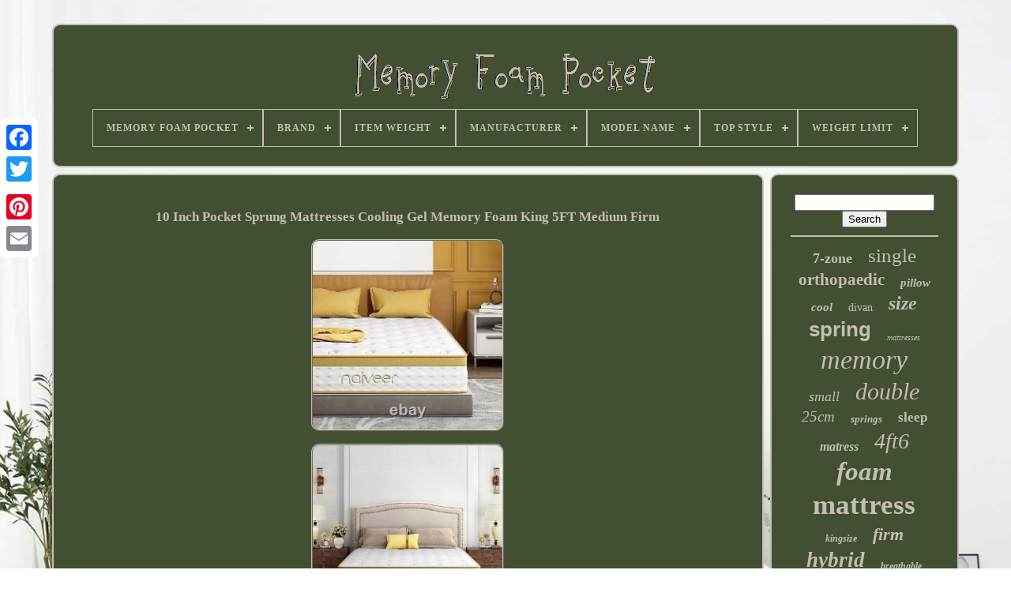

--- FILE ---
content_type: text/html; charset=UTF-8
request_url: https://memoryfoampocket.com/en/10_inch_pocket_sprung_mattresses_cooling_gel_memory_foam_king_5ft_medium_firm.php
body_size: 6834
content:
  <!DOCTYPE  HTML>  
 	 
<!--/////////////////////////////////-->
<HTML>




<HEAD>   

	 

<TITLE>  
10 Inch Pocket Sprung Mattresses Cooling Gel Memory Foam King 5ft Medium Firm
 
</TITLE> 

		

 
<LINK	HREF="https://memoryfoampocket.com/favicon.png" TYPE="image/png" REL="icon"> 	

		<META  CONTENT="text/html; charset=UTF-8" HTTP-EQUIV="content-type">		

	
<META CONTENT="width=device-width, initial-scale=1"  NAME="viewport">

  
	
	
 
<!--/////////////////////////////////

	LINK

/////////////////////////////////-->
<LINK HREF="https://memoryfoampocket.com/repyp.css" REL="stylesheet"	TYPE="text/css">
  
	  <LINK REL="stylesheet"  HREF="https://memoryfoampocket.com/moqunudame.css" TYPE="text/css">   


	

<SCRIPT SRC="https://code.jquery.com/jquery-latest.min.js"  TYPE="text/javascript">
</SCRIPT>

 
	   <SCRIPT  TYPE="text/javascript" SRC="https://memoryfoampocket.com/gidopy.js"> 
 </SCRIPT>
  
	 <SCRIPT   SRC="https://memoryfoampocket.com/wemucacury.js"   TYPE="text/javascript">	
	
</SCRIPT>	 
  
	

<SCRIPT SRC="https://memoryfoampocket.com/beqynox.js" ASYNC TYPE="text/javascript"> </SCRIPT>
		<SCRIPT TYPE="text/javascript"	SRC="https://memoryfoampocket.com/rijef.js"   ASYNC>
	
 
 	</SCRIPT>	
	
	

 <SCRIPT TYPE="text/javascript">  
var a2a_config = a2a_config || {};a2a_config.no_3p = 1;	 
	
</SCRIPT>	
 

	
	 	 
<SCRIPT TYPE="text/javascript">
 


	window.onload = function ()
	{
		werizukog('kolaky', 'Search', 'https://memoryfoampocket.com/en/dadilyxuz.php');
		vofyvazi("kukifo.php","nmrqf", "10 Inch Pocket Sprung Mattresses Cooling Gel Memory Foam King 5ft Medium Firm");
		
		
	}
	</SCRIPT> 
 	</HEAD>

  	
				
<!--/////////////////////////////////-->
<BODY	DATA-ID="166145942910">
  



		  <DIV STYLE="left:0px; top:150px;"	CLASS="a2a_kit a2a_kit_size_32 a2a_floating_style a2a_vertical_style">  

		  
 
<!--/////////////////////////////////-->
<A CLASS="a2a_button_facebook">   
</A>		
		 
 <A  CLASS="a2a_button_twitter">

	</A>  
	  	
		
   <A CLASS="a2a_button_google_plus">
</A>	 	
		 	
<!--/////////////////////////////////
	a
/////////////////////////////////-->
<A  CLASS="a2a_button_pinterest">
 	</A> 



		   	<A	CLASS="a2a_button_email">	



</A>	


	    </DIV> 




	
 <DIV	ID="zuloty">   	 
		
	   <DIV  ID="juzega">	 	   
			   	<A HREF="https://memoryfoampocket.com/en/">
 <IMG  ALT="Memory Foam Pocket" SRC="https://memoryfoampocket.com/en/memory_foam_pocket.gif">	   		</A>
 	
 		 

			
<div id='sogubiji' class='align-center'>
<ul>
<li class='has-sub'><a href='https://memoryfoampocket.com/en/'><span>Memory Foam Pocket</span></a>
<ul>
	<li><a href='https://memoryfoampocket.com/en/all_items_memory_foam_pocket.php'><span>All items</span></a></li>
	<li><a href='https://memoryfoampocket.com/en/recent_items_memory_foam_pocket.php'><span>Recent items</span></a></li>
	<li><a href='https://memoryfoampocket.com/en/most_viewed_items_memory_foam_pocket.php'><span>Most viewed items</span></a></li>
	<li><a href='https://memoryfoampocket.com/en/latest_videos_memory_foam_pocket.php'><span>Latest videos</span></a></li>
</ul>
</li>

<li class='has-sub'><a href='https://memoryfoampocket.com/en/brand/'><span>Brand</span></a>
<ul>
	<li><a href='https://memoryfoampocket.com/en/brand/bed_world.php'><span>Bed-world (71)</span></a></li>
	<li><a href='https://memoryfoampocket.com/en/brand/bedbustersuk.php'><span>Bedbustersuk (126)</span></a></li>
	<li><a href='https://memoryfoampocket.com/en/brand/bedstory.php'><span>Bedstory (70)</span></a></li>
	<li><a href='https://memoryfoampocket.com/en/brand/birlea.php'><span>Birlea (41)</span></a></li>
	<li><a href='https://memoryfoampocket.com/en/brand/dormeo.php'><span>Dormeo (66)</span></a></li>
	<li><a href='https://memoryfoampocket.com/en/brand/dusk.php'><span>Dusk (43)</span></a></li>
	<li><a href='https://memoryfoampocket.com/en/brand/giomani_designs.php'><span>Giomani Designs (42)</span></a></li>
	<li><a href='https://memoryfoampocket.com/en/brand/gude_night.php'><span>Gude Night (186)</span></a></li>
	<li><a href='https://memoryfoampocket.com/en/brand/happy_beds.php'><span>Happy Beds (46)</span></a></li>
	<li><a href='https://memoryfoampocket.com/en/brand/inofia.php'><span>Inofia (83)</span></a></li>
	<li><a href='https://memoryfoampocket.com/en/brand/jonic_essentials.php'><span>Jonic Essentials (49)</span></a></li>
	<li><a href='https://memoryfoampocket.com/en/brand/jumpi.php'><span>Jumpi (35)</span></a></li>
	<li><a href='https://memoryfoampocket.com/en/brand/memory.php'><span>Memory (60)</span></a></li>
	<li><a href='https://memoryfoampocket.com/en/brand/naiveer.php'><span>Naiveer (93)</span></a></li>
	<li><a href='https://memoryfoampocket.com/en/brand/sareer.php'><span>Sareer (68)</span></a></li>
	<li><a href='https://memoryfoampocket.com/en/brand/silentnight.php'><span>Silentnight (40)</span></a></li>
	<li><a href='https://memoryfoampocket.com/en/brand/sleepkings.php'><span>Sleepkings (30)</span></a></li>
	<li><a href='https://memoryfoampocket.com/en/brand/sweetnight.php'><span>Sweetnight (42)</span></a></li>
	<li><a href='https://memoryfoampocket.com/en/brand/teoanns.php'><span>Teoanns (81)</span></a></li>
	<li><a href='https://memoryfoampocket.com/en/brand/teqsli.php'><span>Teqsli (58)</span></a></li>
	<li><a href='https://memoryfoampocket.com/en/recent_items_memory_foam_pocket.php'>Other (2013)</a></li>
</ul>
</li>

<li class='has-sub'><a href='https://memoryfoampocket.com/en/item_weight/'><span>Item Weight</span></a>
<ul>
	<li><a href='https://memoryfoampocket.com/en/item_weight/15_7kg_23_2kg.php'><span>15.7kg / 23.2kg (26)</span></a></li>
	<li><a href='https://memoryfoampocket.com/en/item_weight/15kg_36kg.php'><span>15kg-36kg (27)</span></a></li>
	<li><a href='https://memoryfoampocket.com/en/item_weight/20_kg.php'><span>20 Kg (14)</span></a></li>
	<li><a href='https://memoryfoampocket.com/en/item_weight/22_35_kg.php'><span>22-35 Kg (24)</span></a></li>
	<li><a href='https://memoryfoampocket.com/en/item_weight/22kg.php'><span>22kg (46)</span></a></li>
	<li><a href='https://memoryfoampocket.com/en/item_weight/25_kg.php'><span>25 Kg (21)</span></a></li>
	<li><a href='https://memoryfoampocket.com/en/item_weight/27_kg.php'><span>27 Kg (18)</span></a></li>
	<li><a href='https://memoryfoampocket.com/en/item_weight/27kg.php'><span>27kg (15)</span></a></li>
	<li><a href='https://memoryfoampocket.com/en/item_weight/29_kilograms.php'><span>29 Kilograms (78)</span></a></li>
	<li><a href='https://memoryfoampocket.com/en/item_weight/30_kg.php'><span>30 Kg (21)</span></a></li>
	<li><a href='https://memoryfoampocket.com/en/item_weight/31_kg.php'><span>31 Kg (23)</span></a></li>
	<li><a href='https://memoryfoampocket.com/en/item_weight/31kg.php'><span>31kg (12)</span></a></li>
	<li><a href='https://memoryfoampocket.com/en/item_weight/32_kg.php'><span>32 Kg (16)</span></a></li>
	<li><a href='https://memoryfoampocket.com/en/item_weight/32_5_kg.php'><span>32.5 Kg (14)</span></a></li>
	<li><a href='https://memoryfoampocket.com/en/item_weight/35_kg.php'><span>35 Kg (16)</span></a></li>
	<li><a href='https://memoryfoampocket.com/en/item_weight/35kg.php'><span>35kg (15)</span></a></li>
	<li><a href='https://memoryfoampocket.com/en/item_weight/36_46_kg.php'><span>36 / 46 Kg (21)</span></a></li>
	<li><a href='https://memoryfoampocket.com/en/item_weight/38kg.php'><span>38kg (13)</span></a></li>
	<li><a href='https://memoryfoampocket.com/en/item_weight/40kg.php'><span>40kg (14)</span></a></li>
	<li><a href='https://memoryfoampocket.com/en/item_weight/custom.php'><span>Custom (20)</span></a></li>
	<li><a href='https://memoryfoampocket.com/en/recent_items_memory_foam_pocket.php'>Other (2889)</a></li>
</ul>
</li>

<li class='has-sub'><a href='https://memoryfoampocket.com/en/manufacturer/'><span>Manufacturer</span></a>
<ul>
	<li><a href='https://memoryfoampocket.com/en/manufacturer/bedbustersuk.php'><span>Bedbustersuk (40)</span></a></li>
	<li><a href='https://memoryfoampocket.com/en/manufacturer/bedstory.php'><span>Bedstory (24)</span></a></li>
	<li><a href='https://memoryfoampocket.com/en/manufacturer/birlea.php'><span>Birlea (12)</span></a></li>
	<li><a href='https://memoryfoampocket.com/en/manufacturer/crystli.php'><span>Crystli (17)</span></a></li>
	<li><a href='https://memoryfoampocket.com/en/manufacturer/dormeo.php'><span>Dormeo (23)</span></a></li>
	<li><a href='https://memoryfoampocket.com/en/manufacturer/durest_beds.php'><span>Durest Beds (65)</span></a></li>
	<li><a href='https://memoryfoampocket.com/en/manufacturer/eon_home.php'><span>Eon Home (23)</span></a></li>
	<li><a href='https://memoryfoampocket.com/en/manufacturer/happy_beds.php'><span>Happy Beds (24)</span></a></li>
	<li><a href='https://memoryfoampocket.com/en/manufacturer/inofia.php'><span>Inofia (16)</span></a></li>
	<li><a href='https://memoryfoampocket.com/en/manufacturer/masa_sleep.php'><span>Masa Sleep (12)</span></a></li>
	<li><a href='https://memoryfoampocket.com/en/manufacturer/mengshen.php'><span>Mengshen (17)</span></a></li>
	<li><a href='https://memoryfoampocket.com/en/manufacturer/naiveer.php'><span>Naiveer (99)</span></a></li>
	<li><a href='https://memoryfoampocket.com/en/manufacturer/oyajia.php'><span>Oyajia (26)</span></a></li>
	<li><a href='https://memoryfoampocket.com/en/manufacturer/sareer.php'><span>Sareer (21)</span></a></li>
	<li><a href='https://memoryfoampocket.com/en/manufacturer/sleep_factory_ltd.php'><span>Sleep Factory Ltd (17)</span></a></li>
	<li><a href='https://memoryfoampocket.com/en/manufacturer/sweetnight.php'><span>Sweetnight (39)</span></a></li>
	<li><a href='https://memoryfoampocket.com/en/manufacturer/teoanns.php'><span>Teoanns (75)</span></a></li>
	<li><a href='https://memoryfoampocket.com/en/manufacturer/teqsli.php'><span>Teqsli (12)</span></a></li>
	<li><a href='https://memoryfoampocket.com/en/manufacturer/twirest.php'><span>Twirest (10)</span></a></li>
	<li><a href='https://memoryfoampocket.com/en/manufacturer/teqsli.php'><span>‎teqsli (14)</span></a></li>
	<li><a href='https://memoryfoampocket.com/en/recent_items_memory_foam_pocket.php'>Other (2757)</a></li>
</ul>
</li>

<li class='has-sub'><a href='https://memoryfoampocket.com/en/model_name/'><span>Model Name</span></a>
<ul>
	<li><a href='https://memoryfoampocket.com/en/model_name/black.php'><span>Black (8)</span></a></li>
	<li><a href='https://memoryfoampocket.com/en/model_name/double_135x190x25cm.php'><span>Double(135x190x25cm) (2)</span></a></li>
	<li><a href='https://memoryfoampocket.com/en/model_name/hybrid_mattress.php'><span>Hybrid Mattress (2)</span></a></li>
	<li><a href='https://memoryfoampocket.com/en/model_name/king.php'><span>King (3)</span></a></li>
	<li><a href='https://memoryfoampocket.com/en/model_name/mattress.php'><span>Mattress (2)</span></a></li>
	<li><a href='https://memoryfoampocket.com/en/model_name/mellsom_king.php'><span>Mellsom King (2)</span></a></li>
	<li><a href='https://memoryfoampocket.com/en/model_name/mh2.php'><span>Mh2 (4)</span></a></li>
	<li><a href='https://memoryfoampocket.com/en/model_name/mts010.php'><span>Mts010 (4)</span></a></li>
	<li><a href='https://memoryfoampocket.com/en/model_name/nature.php'><span>Nature (3)</span></a></li>
	<li><a href='https://memoryfoampocket.com/en/model_name/orthopedic.php'><span>Orthopedic (9)</span></a></li>
	<li><a href='https://memoryfoampocket.com/en/model_name/pocket_sprung.php'><span>Pocket Sprung (3)</span></a></li>
	<li><a href='https://memoryfoampocket.com/en/model_name/szsl_king_5ft_hybrid.php'><span>Szsl-king-5ft-hybrid (4)</span></a></li>
	<li><a href='https://memoryfoampocket.com/en/model_name/teqsli.php'><span>Teqsli (9)</span></a></li>
	<li><a href='https://memoryfoampocket.com/en/model_name/tsd.php'><span>Tsd (5)</span></a></li>
	<li><a href='https://memoryfoampocket.com/en/model_name/tsd27d_uk.php'><span>Tsd27d-uk (2)</span></a></li>
	<li><a href='https://memoryfoampocket.com/en/model_name/usunmt_smd.php'><span>Usunmt-smd (4)</span></a></li>
	<li><a href='https://memoryfoampocket.com/en/model_name/white.php'><span>White (5)</span></a></li>
	<li><a href='https://memoryfoampocket.com/en/recent_items_memory_foam_pocket.php'>Other (3272)</a></li>
</ul>
</li>

<li class='has-sub'><a href='https://memoryfoampocket.com/en/top_style/'><span>Top Style</span></a>
<ul>
	<li><a href='https://memoryfoampocket.com/en/top_style/box_top.php'><span>Box Top (2)</span></a></li>
	<li><a href='https://memoryfoampocket.com/en/top_style/euro_top.php'><span>Euro Top (208)</span></a></li>
	<li><a href='https://memoryfoampocket.com/en/top_style/gel_top.php'><span>Gel Top (16)</span></a></li>
	<li><a href='https://memoryfoampocket.com/en/top_style/jacquard_fabric.php'><span>Jacquard Fabric (4)</span></a></li>
	<li><a href='https://memoryfoampocket.com/en/top_style/pillow_top.php'><span>Pillow Top (11)</span></a></li>
	<li><a href='https://memoryfoampocket.com/en/top_style/smooth_top.php'><span>Smooth Top (14)</span></a></li>
	<li><a href='https://memoryfoampocket.com/en/top_style/super_euro_top.php'><span>Super Euro Top (5)</span></a></li>
	<li><a href='https://memoryfoampocket.com/en/top_style/tight_top.php'><span>Tight Top (51)</span></a></li>
	<li><a href='https://memoryfoampocket.com/en/recent_items_memory_foam_pocket.php'>Other (3032)</a></li>
</ul>
</li>

<li class='has-sub'><a href='https://memoryfoampocket.com/en/weight_limit/'><span>Weight Limit</span></a>
<ul>
	<li><a href='https://memoryfoampocket.com/en/weight_limit/1_1e_2_kilograms.php'><span>1.1e+2 Kilograms (2)</span></a></li>
	<li><a href='https://memoryfoampocket.com/en/weight_limit/1_2e_2_kilograms.php'><span>1.2e+2 Kilograms (3)</span></a></li>
	<li><a href='https://memoryfoampocket.com/en/weight_limit/1200_pounds.php'><span>1200 Pounds (2)</span></a></li>
	<li><a href='https://memoryfoampocket.com/en/weight_limit/242_5_pounds.php'><span>242.5 Pounds (2)</span></a></li>
	<li><a href='https://memoryfoampocket.com/en/weight_limit/300_pounds.php'><span>300 Pounds (2)</span></a></li>
	<li><a href='https://memoryfoampocket.com/en/weight_limit/400_kilograms.php'><span>400 Kilograms (2)</span></a></li>
	<li><a href='https://memoryfoampocket.com/en/weight_limit/550_pounds.php'><span>550 Pounds (8)</span></a></li>
	<li><a href='https://memoryfoampocket.com/en/weight_limit/600_pounds.php'><span>600 Pounds (5)</span></a></li>
	<li><a href='https://memoryfoampocket.com/en/weight_limit/660_pounds.php'><span>660 Pounds (27)</span></a></li>
	<li><a href='https://memoryfoampocket.com/en/recent_items_memory_foam_pocket.php'>Other (3290)</a></li>
</ul>
</li>

</ul>
</div>

		 </DIV> 
 

			 
<!--/////////////////////////////////-->
<DIV ID="qalynomy">


 
 	 
			   
<DIV  ID="napybib">
 
				 
<DIV	ID="tebolipa">  	    </DIV>

				 <h1 class="[base64]">10 Inch Pocket Sprung Mattresses Cooling Gel Memory Foam King 5FT Medium Firm </h1>
 <br/>	
  <img class="rkf73l3k9" src="https://memoryfoampocket.com/en/image/10_Inch_Pocket_Sprung_Mattresses_Cooling_Gel_Memory_Foam_King_5FT_Medium_Firm_01_lmle.jpg" title="10 Inch Pocket Sprung Mattresses Cooling Gel Memory Foam King 5FT Medium Firm" alt="10 Inch Pocket Sprung Mattresses Cooling Gel Memory Foam King 5FT Medium Firm"/>
<br/>	 <img class="rkf73l3k9" src="https://memoryfoampocket.com/en/image/10_Inch_Pocket_Sprung_Mattresses_Cooling_Gel_Memory_Foam_King_5FT_Medium_Firm_02_pjdk.jpg" title="10 Inch Pocket Sprung Mattresses Cooling Gel Memory Foam King 5FT Medium Firm" alt="10 Inch Pocket Sprung Mattresses Cooling Gel Memory Foam King 5FT Medium Firm"/>  <br/> 
 <img class="rkf73l3k9" src="https://memoryfoampocket.com/en/image/10_Inch_Pocket_Sprung_Mattresses_Cooling_Gel_Memory_Foam_King_5FT_Medium_Firm_03_bfuf.jpg" title="10 Inch Pocket Sprung Mattresses Cooling Gel Memory Foam King 5FT Medium Firm" alt="10 Inch Pocket Sprung Mattresses Cooling Gel Memory Foam King 5FT Medium Firm"/> 	 
<br/>  <img class="rkf73l3k9" src="https://memoryfoampocket.com/en/image/10_Inch_Pocket_Sprung_Mattresses_Cooling_Gel_Memory_Foam_King_5FT_Medium_Firm_04_ag.jpg" title="10 Inch Pocket Sprung Mattresses Cooling Gel Memory Foam King 5FT Medium Firm" alt="10 Inch Pocket Sprung Mattresses Cooling Gel Memory Foam King 5FT Medium Firm"/> 
 
<br/> 
		<img class="rkf73l3k9" src="https://memoryfoampocket.com/en/image/10_Inch_Pocket_Sprung_Mattresses_Cooling_Gel_Memory_Foam_King_5FT_Medium_Firm_05_rler.jpg" title="10 Inch Pocket Sprung Mattresses Cooling Gel Memory Foam King 5FT Medium Firm" alt="10 Inch Pocket Sprung Mattresses Cooling Gel Memory Foam King 5FT Medium Firm"/>	<br/><img class="rkf73l3k9" src="https://memoryfoampocket.com/en/image/10_Inch_Pocket_Sprung_Mattresses_Cooling_Gel_Memory_Foam_King_5FT_Medium_Firm_06_ijo.jpg" title="10 Inch Pocket Sprung Mattresses Cooling Gel Memory Foam King 5FT Medium Firm" alt="10 Inch Pocket Sprung Mattresses Cooling Gel Memory Foam King 5FT Medium Firm"/> 	
<br/>

	 <img class="rkf73l3k9" src="https://memoryfoampocket.com/en/image/10_Inch_Pocket_Sprung_Mattresses_Cooling_Gel_Memory_Foam_King_5FT_Medium_Firm_07_oiw.jpg" title="10 Inch Pocket Sprung Mattresses Cooling Gel Memory Foam King 5FT Medium Firm" alt="10 Inch Pocket Sprung Mattresses Cooling Gel Memory Foam King 5FT Medium Firm"/> <br/> <img class="rkf73l3k9" src="https://memoryfoampocket.com/en/image/10_Inch_Pocket_Sprung_Mattresses_Cooling_Gel_Memory_Foam_King_5FT_Medium_Firm_08_np.jpg" title="10 Inch Pocket Sprung Mattresses Cooling Gel Memory Foam King 5FT Medium Firm" alt="10 Inch Pocket Sprung Mattresses Cooling Gel Memory Foam King 5FT Medium Firm"/>

 <br/> 	 	 

<img class="rkf73l3k9" src="https://memoryfoampocket.com/en/image/10_Inch_Pocket_Sprung_Mattresses_Cooling_Gel_Memory_Foam_King_5FT_Medium_Firm_09_ngz.jpg" title="10 Inch Pocket Sprung Mattresses Cooling Gel Memory Foam King 5FT Medium Firm" alt="10 Inch Pocket Sprung Mattresses Cooling Gel Memory Foam King 5FT Medium Firm"/>	 <br/>	 

<img class="rkf73l3k9" src="https://memoryfoampocket.com/en/image/10_Inch_Pocket_Sprung_Mattresses_Cooling_Gel_Memory_Foam_King_5FT_Medium_Firm_10_rlgn.jpg" title="10 Inch Pocket Sprung Mattresses Cooling Gel Memory Foam King 5FT Medium Firm" alt="10 Inch Pocket Sprung Mattresses Cooling Gel Memory Foam King 5FT Medium Firm"/>	
<br/>   




<img class="rkf73l3k9" src="https://memoryfoampocket.com/en/image/10_Inch_Pocket_Sprung_Mattresses_Cooling_Gel_Memory_Foam_King_5FT_Medium_Firm_11_le.jpg" title="10 Inch Pocket Sprung Mattresses Cooling Gel Memory Foam King 5FT Medium Firm" alt="10 Inch Pocket Sprung Mattresses Cooling Gel Memory Foam King 5FT Medium Firm"/>
<br/>	 <img class="rkf73l3k9" src="https://memoryfoampocket.com/en/image/10_Inch_Pocket_Sprung_Mattresses_Cooling_Gel_Memory_Foam_King_5FT_Medium_Firm_12_gap.jpg" title="10 Inch Pocket Sprung Mattresses Cooling Gel Memory Foam King 5FT Medium Firm" alt="10 Inch Pocket Sprung Mattresses Cooling Gel Memory Foam King 5FT Medium Firm"/>  <br/>	
	 	<img class="rkf73l3k9" src="https://memoryfoampocket.com/en/image/10_Inch_Pocket_Sprung_Mattresses_Cooling_Gel_Memory_Foam_King_5FT_Medium_Firm_13_gtim.jpg" title="10 Inch Pocket Sprung Mattresses Cooling Gel Memory Foam King 5FT Medium Firm" alt="10 Inch Pocket Sprung Mattresses Cooling Gel Memory Foam King 5FT Medium Firm"/>	 
	 <br/>

<img class="rkf73l3k9" src="https://memoryfoampocket.com/en/image/10_Inch_Pocket_Sprung_Mattresses_Cooling_Gel_Memory_Foam_King_5FT_Medium_Firm_14_fd.jpg" title="10 Inch Pocket Sprung Mattresses Cooling Gel Memory Foam King 5FT Medium Firm" alt="10 Inch Pocket Sprung Mattresses Cooling Gel Memory Foam King 5FT Medium Firm"/> 	 	 		<br/>	 
	
<img class="rkf73l3k9" src="https://memoryfoampocket.com/en/image/10_Inch_Pocket_Sprung_Mattresses_Cooling_Gel_Memory_Foam_King_5FT_Medium_Firm_15_mlgg.jpg" title="10 Inch Pocket Sprung Mattresses Cooling Gel Memory Foam King 5FT Medium Firm" alt="10 Inch Pocket Sprung Mattresses Cooling Gel Memory Foam King 5FT Medium Firm"/>	 
  
<br/>	    
<img class="rkf73l3k9" src="https://memoryfoampocket.com/en/image/10_Inch_Pocket_Sprung_Mattresses_Cooling_Gel_Memory_Foam_King_5FT_Medium_Firm_16_wwp.jpg" title="10 Inch Pocket Sprung Mattresses Cooling Gel Memory Foam King 5FT Medium Firm" alt="10 Inch Pocket Sprung Mattresses Cooling Gel Memory Foam King 5FT Medium Firm"/>

 <br/>
 	<img class="rkf73l3k9" src="https://memoryfoampocket.com/en/image/10_Inch_Pocket_Sprung_Mattresses_Cooling_Gel_Memory_Foam_King_5FT_Medium_Firm_17_povj.jpg" title="10 Inch Pocket Sprung Mattresses Cooling Gel Memory Foam King 5FT Medium Firm" alt="10 Inch Pocket Sprung Mattresses Cooling Gel Memory Foam King 5FT Medium Firm"/>	 		<br/>

<img class="rkf73l3k9" src="https://memoryfoampocket.com/en/image/10_Inch_Pocket_Sprung_Mattresses_Cooling_Gel_Memory_Foam_King_5FT_Medium_Firm_18_wqv.jpg" title="10 Inch Pocket Sprung Mattresses Cooling Gel Memory Foam King 5FT Medium Firm" alt="10 Inch Pocket Sprung Mattresses Cooling Gel Memory Foam King 5FT Medium Firm"/> 	 <br/> 
 		<br/>		
<img class="rkf73l3k9" src="https://memoryfoampocket.com/en/sivy.gif" title="10 Inch Pocket Sprung Mattresses Cooling Gel Memory Foam King 5FT Medium Firm" alt="10 Inch Pocket Sprung Mattresses Cooling Gel Memory Foam King 5FT Medium Firm"/>	   

<img class="rkf73l3k9" src="https://memoryfoampocket.com/en/cyhumilec.gif" title="10 Inch Pocket Sprung Mattresses Cooling Gel Memory Foam King 5FT Medium Firm" alt="10 Inch Pocket Sprung Mattresses Cooling Gel Memory Foam King 5FT Medium Firm"/>  		
<br/>
	<p> 10 Inch Pocket Sprung Mattresses Cooling Gel Memory Foam King 5FT Medium Firm. Cool Gel Memory Foam Hybrid Mattress Double Size: Waking up hot at the midnight disrupts your good night's sleep.  </p>  
 <p>
   But a top layer of cool gel memory foam helps avoids that. Cool gel infusions actively capture and dissipate heat to help regulate temperature and ensure a cool and comfortable sleep environment, which means comparing to standard memory foam mattress, the gel memory foam mattress keeps you sleep cooler by absorbing heat and wick it away. Multi-layer 10 Inch Hybrid Mattress: Get the best of both worlds with a combination of pocketed springs and gel memory foam.
  	  </p>	<p>

 

 Our innovative hybrid design provides precisely support where you need it most. Individually wrapped coils minimize the sensation of movement, providing a restful sleep all night long.
 </p> 3-layer foam including CertiPUR-US certified gel memory foam, eco-friendly foam and supportive high-density foam for ultra-responsive body contouring, 7-zoned support, cool sleep. Pure Comfort and Sleep Naturally: Our mattress features a cool-to-touch and anti-pilling cover with premium quilted fabric which is designed for cool and comfort sleep all night long.	<p>	  For your best sleep experience, we don't add fiber glass in this mattress. With strong edge support, you are free sleep in any position without rolling off. This cooling gel memory foam hybrid mattress is available in 3FT Single / 4FT Small Double / 4FT6 Double / 5FT king size. Works with Any Surface: Every bedroom has a unique style and look. It's nice to know that Naiveer mattress works with a wide variety of bed frames including box spring, platform, metal grid, slatted base and even on the floor.	
</p>
   Upgrade your bedroom style by sampling upgrade your mattress. We will do our best to assist you with that. Naiveer Luxury Series - Pillow Top Mattress 5FT King.   <p> 
 Everyday living is getting more stressful by the minute. That's why you need a good's night rest to enable you to face up to the daily challenges. And that's where the Naiveer- Luxury Series Pillow Top Mattress can help you get up on the right. Outside, its pillow top and soft quilting top layer is an oasis of luxurious comfort. Lush and delightful, this top layer is guaranteed to make you feel good all over.	  </p>
	  <p> Inside, the 7-zone Coil Pocket springs offers targetted relief from head to toe while distributing your weight evenly throughout the mattress. The independent coil system also ensures undisturbed sleep from any movement from your partner. Studies have shown that most Britisher like their mattress medium firm and we have done so with this Pillow Top Mattress.  
</p>	 The Medium Firmness suited all the sleeper preferences. Side & stomach and side sleeper. Giving you a perfect balance of comfort and support and waking up refreshed and rejuvenated for the day. Better still, the cycle repeats itself for many more years of restful bliss. Pillowtop & soft quilting top layer. 7zoned Pocket springs - Different level of support relief your pressure. Independent coil system - Excellent support and sublime comfort. 6 worKing turn coil system. Cooling technology - banish excess heat and give you peaceful. Motion Isolation technology - won't feel your partner tossing and turning on your side of the bed. 5FT King : 150 x 200 x 26.5cm. Vacuum packaging: Mattress will expand to its normal size within 24 hours after unpacked.   <p> 
  1 x Pillow Top Mattress. We are not responsible for carrier transit time.
</p> <p>	  This information is provided by the carrier and excludes weekends and holidays. If an item proves to be defective, please contact to have the product repaired or replaced. We're been manufacturing bed mattresses since 2010 and are committed to improving the quality of sleep and life of our customers. 
 </p>		<p>

 Crystli pays attention to the mattresses, and pays. More attention to your sleep and quality of life. </p> 	 			<p>
 Each mattress of Crystli has been experienced by more than 10,000 users and continues to meet customer feedback and needs. Your satisfaction is the eternal pursuit of Crystli.  </p>	
	<p>
 Monday to Friday only (excluding Holidays).</p><br/>
 
<img class="rkf73l3k9" src="https://memoryfoampocket.com/en/sivy.gif" title="10 Inch Pocket Sprung Mattresses Cooling Gel Memory Foam King 5FT Medium Firm" alt="10 Inch Pocket Sprung Mattresses Cooling Gel Memory Foam King 5FT Medium Firm"/>	   

<img class="rkf73l3k9" src="https://memoryfoampocket.com/en/cyhumilec.gif" title="10 Inch Pocket Sprung Mattresses Cooling Gel Memory Foam King 5FT Medium Firm" alt="10 Inch Pocket Sprung Mattresses Cooling Gel Memory Foam King 5FT Medium Firm"/>   
<br/>
				
					<SCRIPT  TYPE="text/javascript">  
					faban();
					 
 </SCRIPT>
	
			
				 
	
<!--/////////////////////////////////
	div
/////////////////////////////////-->
<DIV CLASS="a2a_kit a2a_kit_size_32 a2a_default_style"	STYLE="margin:10px auto;width:200px;">	

						
<A CLASS="a2a_button_facebook">		
</A> 		 


					 	  <A	CLASS="a2a_button_twitter">		</A>	


					


 <A CLASS="a2a_button_google_plus">  </A>



					
<A   CLASS="a2a_button_pinterest">

	
</A>  	
						   
<A  CLASS="a2a_button_email">
  </A>

	
				
	</DIV>
 	
					
				
			 </DIV>
 
				  <DIV   ID="dahuxifeh"> 		

 

				
				
<DIV  ID="kolaky">  	 
					 		<HR>	
 	 
				
	</DIV>

						 
<DIV  ID="qucososyg">		 	</DIV>	 
				
				
	
 
<!--/////////////////////////////////-->
<DIV   ID="zojagafet">
	
  
					<a style="font-family:Georgia;font-size:18px;font-weight:bold;font-style:normal;text-decoration:none" href="https://memoryfoampocket.com/en/t/7_zone.php">7-zone</a><a style="font-family:Cursive Elegant;font-size:25px;font-weight:lighter;font-style:normal;text-decoration:none" href="https://memoryfoampocket.com/en/t/single.php">single</a><a style="font-family:Colonna MT;font-size:21px;font-weight:bolder;font-style:normal;text-decoration:none" href="https://memoryfoampocket.com/en/t/orthopaedic.php">orthopaedic</a><a style="font-family:Geneva;font-size:15px;font-weight:bold;font-style:oblique;text-decoration:none" href="https://memoryfoampocket.com/en/t/pillow.php">pillow</a><a style="font-family:Terminal;font-size:15px;font-weight:bold;font-style:oblique;text-decoration:none" href="https://memoryfoampocket.com/en/t/cool.php">cool</a><a style="font-family:MS LineDraw;font-size:14px;font-weight:normal;font-style:normal;text-decoration:none" href="https://memoryfoampocket.com/en/t/divan.php">divan</a><a style="font-family:Expo;font-size:24px;font-weight:bold;font-style:oblique;text-decoration:none" href="https://memoryfoampocket.com/en/t/size.php">size</a><a style="font-family:Arial;font-size:26px;font-weight:bolder;font-style:normal;text-decoration:none" href="https://memoryfoampocket.com/en/t/spring.php">spring</a><a style="font-family:Fritzquad;font-size:10px;font-weight:lighter;font-style:italic;text-decoration:none" href="https://memoryfoampocket.com/en/t/mattresses.php">mattresses</a><a style="font-family:Century Schoolbook;font-size:34px;font-weight:normal;font-style:oblique;text-decoration:none" href="https://memoryfoampocket.com/en/t/memory.php">memory</a><a style="font-family:Fritzquad;font-size:18px;font-weight:normal;font-style:italic;text-decoration:none" href="https://memoryfoampocket.com/en/t/small.php">small</a><a style="font-family:Lansbury;font-size:30px;font-weight:lighter;font-style:italic;text-decoration:none" href="https://memoryfoampocket.com/en/t/double.php">double</a><a style="font-family:GV Terminal;font-size:19px;font-weight:lighter;font-style:oblique;text-decoration:none" href="https://memoryfoampocket.com/en/t/25cm.php">25cm</a><a style="font-family:Small Fonts;font-size:13px;font-weight:bold;font-style:oblique;text-decoration:none" href="https://memoryfoampocket.com/en/t/springs.php">springs</a><a style="font-family:Brooklyn;font-size:17px;font-weight:bolder;font-style:normal;text-decoration:none" href="https://memoryfoampocket.com/en/t/sleep.php">sleep</a><a style="font-family:Desdemona;font-size:16px;font-weight:bold;font-style:oblique;text-decoration:none" href="https://memoryfoampocket.com/en/t/matress.php">matress</a><a style="font-family:Terminal;font-size:28px;font-weight:lighter;font-style:oblique;text-decoration:none" href="https://memoryfoampocket.com/en/t/4ft6.php">4ft6</a><a style="font-family:Book Antiqua;font-size:33px;font-weight:bolder;font-style:oblique;text-decoration:none" href="https://memoryfoampocket.com/en/t/foam.php">foam</a><a style="font-family:Braggadocio;font-size:35px;font-weight:bold;font-style:normal;text-decoration:none" href="https://memoryfoampocket.com/en/t/mattress.php">mattress</a><a style="font-family:Verdana;font-size:12px;font-weight:bolder;font-style:oblique;text-decoration:none" href="https://memoryfoampocket.com/en/t/kingsize.php">kingsize</a><a style="font-family:Garamond;font-size:22px;font-weight:bold;font-style:oblique;text-decoration:none" href="https://memoryfoampocket.com/en/t/firm.php">firm</a><a style="font-family:Brush Script MT;font-size:27px;font-weight:bold;font-style:italic;text-decoration:none" href="https://memoryfoampocket.com/en/t/hybrid.php">hybrid</a><a style="font-family:Monaco;font-size:12px;font-weight:bold;font-style:oblique;text-decoration:none" href="https://memoryfoampocket.com/en/t/breathable.php">breathable</a><a style="font-family:Carleton ;font-size:19px;font-weight:bold;font-style:normal;text-decoration:none" href="https://memoryfoampocket.com/en/t/luxury.php">luxury</a><a style="font-family:Donata;font-size:11px;font-weight:lighter;font-style:oblique;text-decoration:none" href="https://memoryfoampocket.com/en/t/sizes.php">sizes</a><a style="font-family:Donata;font-size:11px;font-weight:lighter;font-style:oblique;text-decoration:none" href="https://memoryfoampocket.com/en/t/orthopedic.php">orthopedic</a><a style="font-family:Old English Text MT;font-size:16px;font-weight:bold;font-style:normal;text-decoration:none" href="https://memoryfoampocket.com/en/t/deep.php">deep</a><a style="font-family:Trebuchet MS;font-size:17px;font-weight:bold;font-style:italic;text-decoration:none" href="https://memoryfoampocket.com/en/t/super.php">super</a><a style="font-family:DawnCastle;font-size:31px;font-weight:normal;font-style:normal;text-decoration:none" href="https://memoryfoampocket.com/en/t/sprung.php">sprung</a><a style="font-family:Small Fonts;font-size:13px;font-weight:bold;font-style:oblique;text-decoration:none" href="https://memoryfoampocket.com/en/t/quilted.php">quilted</a><a style="font-family:Small Fonts;font-size:20px;font-weight:lighter;font-style:italic;text-decoration:none" href="https://memoryfoampocket.com/en/t/inch.php">inch</a><a style="font-family:Helvetica;font-size:23px;font-weight:bold;font-style:italic;text-decoration:none" href="https://memoryfoampocket.com/en/t/medium.php">medium</a><a style="font-family:Merlin;font-size:29px;font-weight:bolder;font-style:normal;text-decoration:none" href="https://memoryfoampocket.com/en/t/king.php">king</a><a style="font-family:Verdana;font-size:14px;font-weight:normal;font-style:oblique;text-decoration:none" href="https://memoryfoampocket.com/en/t/gude.php">gude</a><a style="font-family:Fritzquad;font-size:32px;font-weight:normal;font-style:oblique;text-decoration:none" href="https://memoryfoampocket.com/en/t/pocket.php">pocket</a>  
				 	</DIV>
			
			 	</DIV> 



		</DIV>
 
	
		
  
<DIV ID="linebij"> 
 
		
			    <UL>  
				 	<LI>
  
					  <A   HREF="https://memoryfoampocket.com/en/">
 
 Memory Foam Pocket </A> 
	
 	  
				 
</LI>



				

<LI> 


					   	<A HREF="https://memoryfoampocket.com/en/contact_us.php"> 
 Contact Form  </A>   

				 	

</LI>	
				 <LI> 
  
	 
						<A HREF="https://memoryfoampocket.com/en/privacy.php">	   Privacy Policy </A>
	



				
</LI>
 
				<LI> 
					  
 
	<A HREF="https://memoryfoampocket.com/en/wyluwypyg.php">  
 Terms of Use
    </A> 
  
				


</LI>

					 

<LI>
  		

					

 <A  HREF="https://memoryfoampocket.com/?l=en">	 EN
 
 	</A>
 
					&nbsp;
					 

<A HREF="https://memoryfoampocket.com/?l=fr">
 	

FR
 		 </A>   
				


</LI> 
	
				
				
				

  <DIV STYLE="margin:10px auto;width:200px;" CLASS="a2a_kit a2a_kit_size_32 a2a_default_style">


					
<A  CLASS="a2a_button_facebook">  	 
  	</A>
 	
						 	 
<A  CLASS="a2a_button_twitter"></A>



							
		<A  CLASS="a2a_button_google_plus">	 
</A>

 
						
	
	<A  CLASS="a2a_button_pinterest">	
 </A>	   	
					 
<A  CLASS="a2a_button_email">
</A>  	 
	 
				  
</DIV>   	
				
			     </UL>	 

			
		 </DIV>    

	 </DIV> 
   	 
 

<!--/////////////////////////////////
	SCRIPT
/////////////////////////////////-->
<SCRIPT SRC="//static.addtoany.com/menu/page.js"	TYPE="text/javascript"> </SCRIPT>
	</BODY>	
 	
 

   </HTML>   

--- FILE ---
content_type: application/javascript
request_url: https://memoryfoampocket.com/wemucacury.js
body_size: 674
content:

(function($) {

  $.fn.menumaker = function(options) {
      
      var ceger = $(this), settings = $.extend({
        title: "Menu",
        format: "dropdown",
        sticky: false
      }, options);

      return this.each(function() {
        ceger.prepend('<div id="menu-button">' + settings.title + '</div>');
        $(this).find("#menu-button").on('click', function(){
          $(this).toggleClass('menu-opened');
          var lyqiv = $(this).next('ul');
          if (lyqiv.hasClass('open')) { 
            lyqiv.hide().removeClass('open');
          }
          else {
            lyqiv.show().addClass('open');
            if (settings.format === "dropdown") {
              lyqiv.find('ul').show();
            }
          }
        });

        ceger.find('li ul').parent().addClass('has-sub');

        multiTg = function() {
          ceger.find(".has-sub").prepend('<span class="submenu-button"></span>');
          ceger.find('.submenu-button').on('click', function() {
            $(this).toggleClass('submenu-opened');
            if ($(this).siblings('ul').hasClass('open')) {
              $(this).siblings('ul').removeClass('open').hide();
            }
            else {
              $(this).siblings('ul').addClass('open').show();
            }
          });
        };

        if (settings.format === 'multitoggle') multiTg();
        else ceger.addClass('dropdown');

        if (settings.sticky === true) ceger.css('position', 'fixed');

        resizeFix = function() {
          if ($( window ).width() > 768) {
            ceger.find('ul').show();
          }

          if ($(window).width() <= 768) {
            ceger.find('ul').hide().removeClass('open');
          }
        };
        resizeFix();
        return $(window).on('resize', resizeFix);

      });
  };
})(jQuery);

(function($){
$(document).ready(function(){

$("#sogubiji").menumaker({
   title: "Menu",
   format: "multitoggle"
});

});
})(jQuery);
